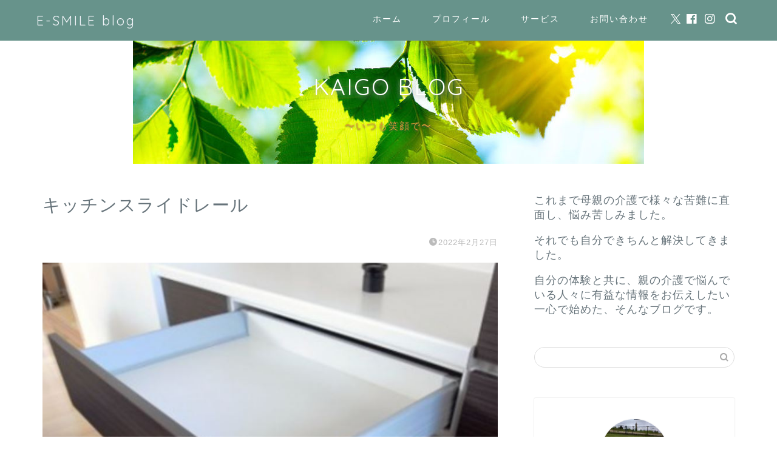

--- FILE ---
content_type: text/html; charset=UTF-8
request_url: https://eiko-smileblog.com/interior-7/%E3%82%AD%E3%83%83%E3%83%81%E3%83%B3%E3%82%B9%E3%83%A9%E3%82%A4%E3%83%89%E3%83%AC%E3%83%BC%E3%83%AB
body_size: 15394
content:
<!DOCTYPE html>
<html lang="ja">
<head prefix="og: http://ogp.me/ns# fb: http://ogp.me/ns/fb# article: http://ogp.me/ns/article#">
<meta charset="utf-8">
<meta http-equiv="X-UA-Compatible" content="IE=edge">
<meta name="viewport" content="width=device-width, initial-scale=1">
<!-- ここからOGP -->
<meta property="og:type" content="blog">
<meta property="og:title" content="キッチンスライドレール｜E-SMILE blog"> 
<meta property="og:url" content="https://eiko-smileblog.com/interior-7/%e3%82%ad%e3%83%83%e3%83%81%e3%83%b3%e3%82%b9%e3%83%a9%e3%82%a4%e3%83%89%e3%83%ac%e3%83%bc%e3%83%ab"> 
<meta property="og:description" content=""> 
<meta property="og:image" content="https://eiko-smileblog.com/wp-content/themes/jin/img/noimg320.png">
<meta property="og:site_name" content="E-SMILE blog">
<meta property="fb:admins" content="">
<meta name="twitter:card" content="summary">
<!-- ここまでOGP --> 

<meta name="description" itemprop="description" content="" >
<link rel="shortcut icon" href="https://eiko-smileblog.com/wp-content/themes/jin/favicon.ico">
<link rel="canonical" href="https://eiko-smileblog.com/interior-7/%e3%82%ad%e3%83%83%e3%83%81%e3%83%b3%e3%82%b9%e3%83%a9%e3%82%a4%e3%83%89%e3%83%ac%e3%83%bc%e3%83%ab">
<title>キッチンスライドレール | E-SMILE blog</title>

		<!-- All in One SEO 4.7.7 - aioseo.com -->
	<meta name="robots" content="max-image-preview:large" />
	<meta name="author" content="eiko"/>
	<meta name="google-site-verification" content="iKg-1KT1IcKQKeXyKcyXq9aoUKjH68AQgWfNb4K9Zh0" />
	<link rel="canonical" href="https://eiko-smileblog.com/interior-7/%e3%82%ad%e3%83%83%e3%83%81%e3%83%b3%e3%82%b9%e3%83%a9%e3%82%a4%e3%83%89%e3%83%ac%e3%83%bc%e3%83%ab" />
	<meta name="generator" content="All in One SEO (AIOSEO) 4.7.7" />
		<meta property="og:locale" content="ja_JP" />
		<meta property="og:site_name" content="E-SMILE blog | 介護ブログ〜いつも笑顔で〜" />
		<meta property="og:type" content="article" />
		<meta property="og:title" content="キッチンスライドレール | E-SMILE blog" />
		<meta property="og:url" content="https://eiko-smileblog.com/interior-7/%e3%82%ad%e3%83%83%e3%83%81%e3%83%b3%e3%82%b9%e3%83%a9%e3%82%a4%e3%83%89%e3%83%ac%e3%83%bc%e3%83%ab" />
		<meta property="article:published_time" content="2022-02-27T06:06:13+00:00" />
		<meta property="article:modified_time" content="2022-02-27T06:06:13+00:00" />
		<meta name="twitter:card" content="summary" />
		<meta name="twitter:title" content="キッチンスライドレール | E-SMILE blog" />
		<script type="application/ld+json" class="aioseo-schema">
			{"@context":"https:\/\/schema.org","@graph":[{"@type":"BreadcrumbList","@id":"https:\/\/eiko-smileblog.com\/interior-7\/%e3%82%ad%e3%83%83%e3%83%81%e3%83%b3%e3%82%b9%e3%83%a9%e3%82%a4%e3%83%89%e3%83%ac%e3%83%bc%e3%83%ab#breadcrumblist","itemListElement":[{"@type":"ListItem","@id":"https:\/\/eiko-smileblog.com\/#listItem","position":1,"name":"\u5bb6","item":"https:\/\/eiko-smileblog.com\/","nextItem":{"@type":"ListItem","@id":"https:\/\/eiko-smileblog.com\/interior-7\/%e3%82%ad%e3%83%83%e3%83%81%e3%83%b3%e3%82%b9%e3%83%a9%e3%82%a4%e3%83%89%e3%83%ac%e3%83%bc%e3%83%ab#listItem","name":"\u30ad\u30c3\u30c1\u30f3\u30b9\u30e9\u30a4\u30c9\u30ec\u30fc\u30eb"}},{"@type":"ListItem","@id":"https:\/\/eiko-smileblog.com\/interior-7\/%e3%82%ad%e3%83%83%e3%83%81%e3%83%b3%e3%82%b9%e3%83%a9%e3%82%a4%e3%83%89%e3%83%ac%e3%83%bc%e3%83%ab#listItem","position":2,"name":"\u30ad\u30c3\u30c1\u30f3\u30b9\u30e9\u30a4\u30c9\u30ec\u30fc\u30eb","previousItem":{"@type":"ListItem","@id":"https:\/\/eiko-smileblog.com\/#listItem","name":"\u5bb6"}}]},{"@type":"ItemPage","@id":"https:\/\/eiko-smileblog.com\/interior-7\/%e3%82%ad%e3%83%83%e3%83%81%e3%83%b3%e3%82%b9%e3%83%a9%e3%82%a4%e3%83%89%e3%83%ac%e3%83%bc%e3%83%ab#itempage","url":"https:\/\/eiko-smileblog.com\/interior-7\/%e3%82%ad%e3%83%83%e3%83%81%e3%83%b3%e3%82%b9%e3%83%a9%e3%82%a4%e3%83%89%e3%83%ac%e3%83%bc%e3%83%ab","name":"\u30ad\u30c3\u30c1\u30f3\u30b9\u30e9\u30a4\u30c9\u30ec\u30fc\u30eb | E-SMILE blog","inLanguage":"ja","isPartOf":{"@id":"https:\/\/eiko-smileblog.com\/#website"},"breadcrumb":{"@id":"https:\/\/eiko-smileblog.com\/interior-7\/%e3%82%ad%e3%83%83%e3%83%81%e3%83%b3%e3%82%b9%e3%83%a9%e3%82%a4%e3%83%89%e3%83%ac%e3%83%bc%e3%83%ab#breadcrumblist"},"author":{"@id":"https:\/\/eiko-smileblog.com\/author\/eiko#author"},"creator":{"@id":"https:\/\/eiko-smileblog.com\/author\/eiko#author"},"datePublished":"2022-02-27T15:06:13+09:00","dateModified":"2022-02-27T15:06:13+09:00"},{"@type":"Organization","@id":"https:\/\/eiko-smileblog.com\/#organization","name":"E-SMILE blog","description":"\u4ecb\u8b77\u30d6\u30ed\u30b0\u301c\u3044\u3064\u3082\u7b11\u9854\u3067\u301c","url":"https:\/\/eiko-smileblog.com\/"},{"@type":"Person","@id":"https:\/\/eiko-smileblog.com\/author\/eiko#author","url":"https:\/\/eiko-smileblog.com\/author\/eiko","name":"eiko","image":{"@type":"ImageObject","@id":"https:\/\/eiko-smileblog.com\/interior-7\/%e3%82%ad%e3%83%83%e3%83%81%e3%83%b3%e3%82%b9%e3%83%a9%e3%82%a4%e3%83%89%e3%83%ac%e3%83%bc%e3%83%ab#authorImage","url":"https:\/\/secure.gravatar.com\/avatar\/426f519ed1a2e6f86bfa1f8d82f29865ffc7f95289cb710345f1f57beae3a52a?s=96&d=mm&r=g","width":96,"height":96,"caption":"eiko"},"sameAs":["https:\/\/www.instagram.com\/eiko5669\/"]},{"@type":"WebSite","@id":"https:\/\/eiko-smileblog.com\/#website","url":"https:\/\/eiko-smileblog.com\/","name":"E-SMILE blog","description":"\u4ecb\u8b77\u30d6\u30ed\u30b0\u301c\u3044\u3064\u3082\u7b11\u9854\u3067\u301c","inLanguage":"ja","publisher":{"@id":"https:\/\/eiko-smileblog.com\/#organization"}}]}
		</script>
		<!-- All in One SEO -->

<link rel='dns-prefetch' href='//cdnjs.cloudflare.com' />
<link rel='dns-prefetch' href='//use.fontawesome.com' />
<link rel="alternate" type="application/rss+xml" title="E-SMILE blog &raquo; フィード" href="https://eiko-smileblog.com/feed" />
<link rel="alternate" type="application/rss+xml" title="E-SMILE blog &raquo; コメントフィード" href="https://eiko-smileblog.com/comments/feed" />
<link rel="alternate" type="application/rss+xml" title="E-SMILE blog &raquo; キッチンスライドレール のコメントのフィード" href="https://eiko-smileblog.com/interior-7/%e3%82%ad%e3%83%83%e3%83%81%e3%83%b3%e3%82%b9%e3%83%a9%e3%82%a4%e3%83%89%e3%83%ac%e3%83%bc%e3%83%ab/feed" />
<link rel="alternate" title="oEmbed (JSON)" type="application/json+oembed" href="https://eiko-smileblog.com/wp-json/oembed/1.0/embed?url=https%3A%2F%2Feiko-smileblog.com%2Finterior-7%2F%25e3%2582%25ad%25e3%2583%2583%25e3%2583%2581%25e3%2583%25b3%25e3%2582%25b9%25e3%2583%25a9%25e3%2582%25a4%25e3%2583%2589%25e3%2583%25ac%25e3%2583%25bc%25e3%2583%25ab" />
<link rel="alternate" title="oEmbed (XML)" type="text/xml+oembed" href="https://eiko-smileblog.com/wp-json/oembed/1.0/embed?url=https%3A%2F%2Feiko-smileblog.com%2Finterior-7%2F%25e3%2582%25ad%25e3%2583%2583%25e3%2583%2581%25e3%2583%25b3%25e3%2582%25b9%25e3%2583%25a9%25e3%2582%25a4%25e3%2583%2589%25e3%2583%25ac%25e3%2583%25bc%25e3%2583%25ab&#038;format=xml" />
<style id='wp-img-auto-sizes-contain-inline-css' type='text/css'>
img:is([sizes=auto i],[sizes^="auto," i]){contain-intrinsic-size:3000px 1500px}
/*# sourceURL=wp-img-auto-sizes-contain-inline-css */
</style>
<style id='wp-emoji-styles-inline-css' type='text/css'>

	img.wp-smiley, img.emoji {
		display: inline !important;
		border: none !important;
		box-shadow: none !important;
		height: 1em !important;
		width: 1em !important;
		margin: 0 0.07em !important;
		vertical-align: -0.1em !important;
		background: none !important;
		padding: 0 !important;
	}
/*# sourceURL=wp-emoji-styles-inline-css */
</style>
<style id='wp-block-library-inline-css' type='text/css'>
:root{--wp-block-synced-color:#7a00df;--wp-block-synced-color--rgb:122,0,223;--wp-bound-block-color:var(--wp-block-synced-color);--wp-editor-canvas-background:#ddd;--wp-admin-theme-color:#007cba;--wp-admin-theme-color--rgb:0,124,186;--wp-admin-theme-color-darker-10:#006ba1;--wp-admin-theme-color-darker-10--rgb:0,107,160.5;--wp-admin-theme-color-darker-20:#005a87;--wp-admin-theme-color-darker-20--rgb:0,90,135;--wp-admin-border-width-focus:2px}@media (min-resolution:192dpi){:root{--wp-admin-border-width-focus:1.5px}}.wp-element-button{cursor:pointer}:root .has-very-light-gray-background-color{background-color:#eee}:root .has-very-dark-gray-background-color{background-color:#313131}:root .has-very-light-gray-color{color:#eee}:root .has-very-dark-gray-color{color:#313131}:root .has-vivid-green-cyan-to-vivid-cyan-blue-gradient-background{background:linear-gradient(135deg,#00d084,#0693e3)}:root .has-purple-crush-gradient-background{background:linear-gradient(135deg,#34e2e4,#4721fb 50%,#ab1dfe)}:root .has-hazy-dawn-gradient-background{background:linear-gradient(135deg,#faaca8,#dad0ec)}:root .has-subdued-olive-gradient-background{background:linear-gradient(135deg,#fafae1,#67a671)}:root .has-atomic-cream-gradient-background{background:linear-gradient(135deg,#fdd79a,#004a59)}:root .has-nightshade-gradient-background{background:linear-gradient(135deg,#330968,#31cdcf)}:root .has-midnight-gradient-background{background:linear-gradient(135deg,#020381,#2874fc)}:root{--wp--preset--font-size--normal:16px;--wp--preset--font-size--huge:42px}.has-regular-font-size{font-size:1em}.has-larger-font-size{font-size:2.625em}.has-normal-font-size{font-size:var(--wp--preset--font-size--normal)}.has-huge-font-size{font-size:var(--wp--preset--font-size--huge)}.has-text-align-center{text-align:center}.has-text-align-left{text-align:left}.has-text-align-right{text-align:right}.has-fit-text{white-space:nowrap!important}#end-resizable-editor-section{display:none}.aligncenter{clear:both}.items-justified-left{justify-content:flex-start}.items-justified-center{justify-content:center}.items-justified-right{justify-content:flex-end}.items-justified-space-between{justify-content:space-between}.screen-reader-text{border:0;clip-path:inset(50%);height:1px;margin:-1px;overflow:hidden;padding:0;position:absolute;width:1px;word-wrap:normal!important}.screen-reader-text:focus{background-color:#ddd;clip-path:none;color:#444;display:block;font-size:1em;height:auto;left:5px;line-height:normal;padding:15px 23px 14px;text-decoration:none;top:5px;width:auto;z-index:100000}html :where(.has-border-color){border-style:solid}html :where([style*=border-top-color]){border-top-style:solid}html :where([style*=border-right-color]){border-right-style:solid}html :where([style*=border-bottom-color]){border-bottom-style:solid}html :where([style*=border-left-color]){border-left-style:solid}html :where([style*=border-width]){border-style:solid}html :where([style*=border-top-width]){border-top-style:solid}html :where([style*=border-right-width]){border-right-style:solid}html :where([style*=border-bottom-width]){border-bottom-style:solid}html :where([style*=border-left-width]){border-left-style:solid}html :where(img[class*=wp-image-]){height:auto;max-width:100%}:where(figure){margin:0 0 1em}html :where(.is-position-sticky){--wp-admin--admin-bar--position-offset:var(--wp-admin--admin-bar--height,0px)}@media screen and (max-width:600px){html :where(.is-position-sticky){--wp-admin--admin-bar--position-offset:0px}}

/*# sourceURL=wp-block-library-inline-css */
</style><style id='global-styles-inline-css' type='text/css'>
:root{--wp--preset--aspect-ratio--square: 1;--wp--preset--aspect-ratio--4-3: 4/3;--wp--preset--aspect-ratio--3-4: 3/4;--wp--preset--aspect-ratio--3-2: 3/2;--wp--preset--aspect-ratio--2-3: 2/3;--wp--preset--aspect-ratio--16-9: 16/9;--wp--preset--aspect-ratio--9-16: 9/16;--wp--preset--color--black: #000000;--wp--preset--color--cyan-bluish-gray: #abb8c3;--wp--preset--color--white: #ffffff;--wp--preset--color--pale-pink: #f78da7;--wp--preset--color--vivid-red: #cf2e2e;--wp--preset--color--luminous-vivid-orange: #ff6900;--wp--preset--color--luminous-vivid-amber: #fcb900;--wp--preset--color--light-green-cyan: #7bdcb5;--wp--preset--color--vivid-green-cyan: #00d084;--wp--preset--color--pale-cyan-blue: #8ed1fc;--wp--preset--color--vivid-cyan-blue: #0693e3;--wp--preset--color--vivid-purple: #9b51e0;--wp--preset--gradient--vivid-cyan-blue-to-vivid-purple: linear-gradient(135deg,rgb(6,147,227) 0%,rgb(155,81,224) 100%);--wp--preset--gradient--light-green-cyan-to-vivid-green-cyan: linear-gradient(135deg,rgb(122,220,180) 0%,rgb(0,208,130) 100%);--wp--preset--gradient--luminous-vivid-amber-to-luminous-vivid-orange: linear-gradient(135deg,rgb(252,185,0) 0%,rgb(255,105,0) 100%);--wp--preset--gradient--luminous-vivid-orange-to-vivid-red: linear-gradient(135deg,rgb(255,105,0) 0%,rgb(207,46,46) 100%);--wp--preset--gradient--very-light-gray-to-cyan-bluish-gray: linear-gradient(135deg,rgb(238,238,238) 0%,rgb(169,184,195) 100%);--wp--preset--gradient--cool-to-warm-spectrum: linear-gradient(135deg,rgb(74,234,220) 0%,rgb(151,120,209) 20%,rgb(207,42,186) 40%,rgb(238,44,130) 60%,rgb(251,105,98) 80%,rgb(254,248,76) 100%);--wp--preset--gradient--blush-light-purple: linear-gradient(135deg,rgb(255,206,236) 0%,rgb(152,150,240) 100%);--wp--preset--gradient--blush-bordeaux: linear-gradient(135deg,rgb(254,205,165) 0%,rgb(254,45,45) 50%,rgb(107,0,62) 100%);--wp--preset--gradient--luminous-dusk: linear-gradient(135deg,rgb(255,203,112) 0%,rgb(199,81,192) 50%,rgb(65,88,208) 100%);--wp--preset--gradient--pale-ocean: linear-gradient(135deg,rgb(255,245,203) 0%,rgb(182,227,212) 50%,rgb(51,167,181) 100%);--wp--preset--gradient--electric-grass: linear-gradient(135deg,rgb(202,248,128) 0%,rgb(113,206,126) 100%);--wp--preset--gradient--midnight: linear-gradient(135deg,rgb(2,3,129) 0%,rgb(40,116,252) 100%);--wp--preset--font-size--small: 13px;--wp--preset--font-size--medium: 20px;--wp--preset--font-size--large: 36px;--wp--preset--font-size--x-large: 42px;--wp--preset--spacing--20: 0.44rem;--wp--preset--spacing--30: 0.67rem;--wp--preset--spacing--40: 1rem;--wp--preset--spacing--50: 1.5rem;--wp--preset--spacing--60: 2.25rem;--wp--preset--spacing--70: 3.38rem;--wp--preset--spacing--80: 5.06rem;--wp--preset--shadow--natural: 6px 6px 9px rgba(0, 0, 0, 0.2);--wp--preset--shadow--deep: 12px 12px 50px rgba(0, 0, 0, 0.4);--wp--preset--shadow--sharp: 6px 6px 0px rgba(0, 0, 0, 0.2);--wp--preset--shadow--outlined: 6px 6px 0px -3px rgb(255, 255, 255), 6px 6px rgb(0, 0, 0);--wp--preset--shadow--crisp: 6px 6px 0px rgb(0, 0, 0);}:where(.is-layout-flex){gap: 0.5em;}:where(.is-layout-grid){gap: 0.5em;}body .is-layout-flex{display: flex;}.is-layout-flex{flex-wrap: wrap;align-items: center;}.is-layout-flex > :is(*, div){margin: 0;}body .is-layout-grid{display: grid;}.is-layout-grid > :is(*, div){margin: 0;}:where(.wp-block-columns.is-layout-flex){gap: 2em;}:where(.wp-block-columns.is-layout-grid){gap: 2em;}:where(.wp-block-post-template.is-layout-flex){gap: 1.25em;}:where(.wp-block-post-template.is-layout-grid){gap: 1.25em;}.has-black-color{color: var(--wp--preset--color--black) !important;}.has-cyan-bluish-gray-color{color: var(--wp--preset--color--cyan-bluish-gray) !important;}.has-white-color{color: var(--wp--preset--color--white) !important;}.has-pale-pink-color{color: var(--wp--preset--color--pale-pink) !important;}.has-vivid-red-color{color: var(--wp--preset--color--vivid-red) !important;}.has-luminous-vivid-orange-color{color: var(--wp--preset--color--luminous-vivid-orange) !important;}.has-luminous-vivid-amber-color{color: var(--wp--preset--color--luminous-vivid-amber) !important;}.has-light-green-cyan-color{color: var(--wp--preset--color--light-green-cyan) !important;}.has-vivid-green-cyan-color{color: var(--wp--preset--color--vivid-green-cyan) !important;}.has-pale-cyan-blue-color{color: var(--wp--preset--color--pale-cyan-blue) !important;}.has-vivid-cyan-blue-color{color: var(--wp--preset--color--vivid-cyan-blue) !important;}.has-vivid-purple-color{color: var(--wp--preset--color--vivid-purple) !important;}.has-black-background-color{background-color: var(--wp--preset--color--black) !important;}.has-cyan-bluish-gray-background-color{background-color: var(--wp--preset--color--cyan-bluish-gray) !important;}.has-white-background-color{background-color: var(--wp--preset--color--white) !important;}.has-pale-pink-background-color{background-color: var(--wp--preset--color--pale-pink) !important;}.has-vivid-red-background-color{background-color: var(--wp--preset--color--vivid-red) !important;}.has-luminous-vivid-orange-background-color{background-color: var(--wp--preset--color--luminous-vivid-orange) !important;}.has-luminous-vivid-amber-background-color{background-color: var(--wp--preset--color--luminous-vivid-amber) !important;}.has-light-green-cyan-background-color{background-color: var(--wp--preset--color--light-green-cyan) !important;}.has-vivid-green-cyan-background-color{background-color: var(--wp--preset--color--vivid-green-cyan) !important;}.has-pale-cyan-blue-background-color{background-color: var(--wp--preset--color--pale-cyan-blue) !important;}.has-vivid-cyan-blue-background-color{background-color: var(--wp--preset--color--vivid-cyan-blue) !important;}.has-vivid-purple-background-color{background-color: var(--wp--preset--color--vivid-purple) !important;}.has-black-border-color{border-color: var(--wp--preset--color--black) !important;}.has-cyan-bluish-gray-border-color{border-color: var(--wp--preset--color--cyan-bluish-gray) !important;}.has-white-border-color{border-color: var(--wp--preset--color--white) !important;}.has-pale-pink-border-color{border-color: var(--wp--preset--color--pale-pink) !important;}.has-vivid-red-border-color{border-color: var(--wp--preset--color--vivid-red) !important;}.has-luminous-vivid-orange-border-color{border-color: var(--wp--preset--color--luminous-vivid-orange) !important;}.has-luminous-vivid-amber-border-color{border-color: var(--wp--preset--color--luminous-vivid-amber) !important;}.has-light-green-cyan-border-color{border-color: var(--wp--preset--color--light-green-cyan) !important;}.has-vivid-green-cyan-border-color{border-color: var(--wp--preset--color--vivid-green-cyan) !important;}.has-pale-cyan-blue-border-color{border-color: var(--wp--preset--color--pale-cyan-blue) !important;}.has-vivid-cyan-blue-border-color{border-color: var(--wp--preset--color--vivid-cyan-blue) !important;}.has-vivid-purple-border-color{border-color: var(--wp--preset--color--vivid-purple) !important;}.has-vivid-cyan-blue-to-vivid-purple-gradient-background{background: var(--wp--preset--gradient--vivid-cyan-blue-to-vivid-purple) !important;}.has-light-green-cyan-to-vivid-green-cyan-gradient-background{background: var(--wp--preset--gradient--light-green-cyan-to-vivid-green-cyan) !important;}.has-luminous-vivid-amber-to-luminous-vivid-orange-gradient-background{background: var(--wp--preset--gradient--luminous-vivid-amber-to-luminous-vivid-orange) !important;}.has-luminous-vivid-orange-to-vivid-red-gradient-background{background: var(--wp--preset--gradient--luminous-vivid-orange-to-vivid-red) !important;}.has-very-light-gray-to-cyan-bluish-gray-gradient-background{background: var(--wp--preset--gradient--very-light-gray-to-cyan-bluish-gray) !important;}.has-cool-to-warm-spectrum-gradient-background{background: var(--wp--preset--gradient--cool-to-warm-spectrum) !important;}.has-blush-light-purple-gradient-background{background: var(--wp--preset--gradient--blush-light-purple) !important;}.has-blush-bordeaux-gradient-background{background: var(--wp--preset--gradient--blush-bordeaux) !important;}.has-luminous-dusk-gradient-background{background: var(--wp--preset--gradient--luminous-dusk) !important;}.has-pale-ocean-gradient-background{background: var(--wp--preset--gradient--pale-ocean) !important;}.has-electric-grass-gradient-background{background: var(--wp--preset--gradient--electric-grass) !important;}.has-midnight-gradient-background{background: var(--wp--preset--gradient--midnight) !important;}.has-small-font-size{font-size: var(--wp--preset--font-size--small) !important;}.has-medium-font-size{font-size: var(--wp--preset--font-size--medium) !important;}.has-large-font-size{font-size: var(--wp--preset--font-size--large) !important;}.has-x-large-font-size{font-size: var(--wp--preset--font-size--x-large) !important;}
/*# sourceURL=global-styles-inline-css */
</style>

<style id='classic-theme-styles-inline-css' type='text/css'>
/*! This file is auto-generated */
.wp-block-button__link{color:#fff;background-color:#32373c;border-radius:9999px;box-shadow:none;text-decoration:none;padding:calc(.667em + 2px) calc(1.333em + 2px);font-size:1.125em}.wp-block-file__button{background:#32373c;color:#fff;text-decoration:none}
/*# sourceURL=/wp-includes/css/classic-themes.min.css */
</style>
<link rel='stylesheet' id='contact-form-7-css' href='https://eiko-smileblog.com/wp-content/plugins/contact-form-7/includes/css/styles.css?ver=6.1.4' type='text/css' media='all' />
<link rel='stylesheet' id='toc-screen-css' href='https://eiko-smileblog.com/wp-content/plugins/table-of-contents-plus/screen.min.css?ver=2411.1' type='text/css' media='all' />
<link rel='stylesheet' id='parent-style-css' href='https://eiko-smileblog.com/wp-content/themes/jin/style.css?ver=6.9' type='text/css' media='all' />
<link rel='stylesheet' id='theme-style-css' href='https://eiko-smileblog.com/wp-content/themes/jin-child/style.css?ver=6.9' type='text/css' media='all' />
<link rel='stylesheet' id='fontawesome-style-css' href='https://use.fontawesome.com/releases/v5.6.3/css/all.css?ver=6.9' type='text/css' media='all' />
<link rel='stylesheet' id='swiper-style-css' href='https://cdnjs.cloudflare.com/ajax/libs/Swiper/4.0.7/css/swiper.min.css?ver=6.9' type='text/css' media='all' />
<script type="text/javascript" src="https://eiko-smileblog.com/wp-includes/js/jquery/jquery.min.js?ver=3.7.1" id="jquery-core-js"></script>
<script type="text/javascript" src="https://eiko-smileblog.com/wp-includes/js/jquery/jquery-migrate.min.js?ver=3.4.1" id="jquery-migrate-js"></script>
<link rel="https://api.w.org/" href="https://eiko-smileblog.com/wp-json/" /><link rel="alternate" title="JSON" type="application/json" href="https://eiko-smileblog.com/wp-json/wp/v2/media/1203" /><link rel='shortlink' href='https://eiko-smileblog.com/?p=1203' />
	<style type="text/css">
		#wrapper {
			background-color: #ffffff;
			background-image: url(https://jin-demo.jp/demo-8/wp-content/uploads/2019/03/seamless_8-1-1.png);
					}

		.related-entry-headline-text span:before,
		#comment-title span:before,
		#reply-title span:before {
			background-color: #5d999b;
			border-color: #5d999b !important;
		}

		#breadcrumb:after,
		#page-top a {
			background-color: #67938b;
		}

		footer {
			background-color: #67938b;
		}

		.footer-inner a,
		#copyright,
		#copyright-center {
			border-color: #fff !important;
			color: #fff !important;
		}

		#footer-widget-area {
			border-color: #fff !important;
		}

		.page-top-footer a {
			color: #67938b !important;
		}

		#breadcrumb ul li,
		#breadcrumb ul li a {
			color: #67938b !important;
		}

		body,
		a,
		a:link,
		a:visited,
		.my-profile,
		.widgettitle,
		.tabBtn-mag label {
			color: #66737a;
		}

		a:hover {
			color: #6b99cf;
		}

		.widget_nav_menu ul>li>a:before,
		.widget_categories ul>li>a:before,
		.widget_pages ul>li>a:before,
		.widget_recent_entries ul>li>a:before,
		.widget_archive ul>li>a:before,
		.widget_archive form:after,
		.widget_categories form:after,
		.widget_nav_menu ul>li>ul.sub-menu>li>a:before,
		.widget_categories ul>li>.children>li>a:before,
		.widget_pages ul>li>.children>li>a:before,
		.widget_nav_menu ul>li>ul.sub-menu>li>ul.sub-menu li>a:before,
		.widget_categories ul>li>.children>li>.children li>a:before,
		.widget_pages ul>li>.children>li>.children li>a:before {
			color: #5d999b;
		}

		.widget_nav_menu ul .sub-menu .sub-menu li a:before {
			background-color: #66737a !important;
		}
		.d--labeling-act-border{
			border-color: rgba(102,115,122,0.18);
		}
		.c--labeling-act.d--labeling-act-solid{
			background-color: rgba(102,115,122,0.06);
		}
		.a--labeling-act{
			color: rgba(102,115,122,0.6);
		}
		.a--labeling-small-act span{
			background-color: rgba(102,115,122,0.21);
		}
		.c--labeling-act.d--labeling-act-strong{
			background-color: rgba(102,115,122,0.045);
		}
		.d--labeling-act-strong .a--labeling-act{
			color: rgba(102,115,122,0.75);
		}


		footer .footer-widget,
		footer .footer-widget a,
		footer .footer-widget ul li,
		.footer-widget.widget_nav_menu ul>li>a:before,
		.footer-widget.widget_categories ul>li>a:before,
		.footer-widget.widget_recent_entries ul>li>a:before,
		.footer-widget.widget_pages ul>li>a:before,
		.footer-widget.widget_archive ul>li>a:before,
		footer .widget_tag_cloud .tagcloud a:before {
			color: #fff !important;
			border-color: #fff !important;
		}

		footer .footer-widget .widgettitle {
			color: #fff !important;
			border-color: #0fa5bc !important;
		}

		footer .widget_nav_menu ul .children .children li a:before,
		footer .widget_categories ul .children .children li a:before,
		footer .widget_nav_menu ul .sub-menu .sub-menu li a:before {
			background-color: #fff !important;
		}

		#drawernav a:hover,
		.post-list-title,
		#prev-next p,
		#toc_container .toc_list li a {
			color: #66737a !important;
		}

		#header-box {
			background-color: #67938b;
		}

		@media (min-width: 768px) {

			#header-box .header-box10-bg:before,
			#header-box .header-box11-bg:before {
				border-radius: 2px;
			}
		}

		@media (min-width: 768px) {
			.top-image-meta {
				margin-top: calc(0px - 30px);
			}
		}

		@media (min-width: 1200px) {
			.top-image-meta {
				margin-top: calc(0px);
			}
		}

		.pickup-contents:before {
			background-color: #67938b !important;
		}

		.main-image-text {
			color: #ffffff;
		}

		.main-image-text-sub {
			color: #dd9933;
		}

		@media (min-width: 481px) {
			#site-info {
				padding-top: 20px !important;
				padding-bottom: 20px !important;
			}
		}

		#site-info span a {
			color: #eff2f7 !important;
		}

		#headmenu .headsns .line a svg {
			fill: #ffffff !important;
		}

		#headmenu .headsns a,
		#headmenu {
			color: #ffffff !important;
			border-color: #ffffff !important;
		}

		.profile-follow .line-sns a svg {
			fill: #5d999b !important;
		}

		.profile-follow .line-sns a:hover svg {
			fill: #0fa5bc !important;
		}

		.profile-follow a {
			color: #5d999b !important;
			border-color: #5d999b !important;
		}

		.profile-follow a:hover,
		#headmenu .headsns a:hover {
			color: #0fa5bc !important;
			border-color: #0fa5bc !important;
		}

		.search-box:hover {
			color: #0fa5bc !important;
			border-color: #0fa5bc !important;
		}

		#header #headmenu .headsns .line a:hover svg {
			fill: #0fa5bc !important;
		}

		.cps-icon-bar,
		#navtoggle:checked+.sp-menu-open .cps-icon-bar {
			background-color: #eff2f7;
		}

		#nav-container {
			background-color: #f2f6f9;
		}

		.menu-box .menu-item svg {
			fill: #ffffff;
		}

		#drawernav ul.menu-box>li>a,
		#drawernav2 ul.menu-box>li>a,
		#drawernav3 ul.menu-box>li>a,
		#drawernav4 ul.menu-box>li>a,
		#drawernav5 ul.menu-box>li>a,
		#drawernav ul.menu-box>li.menu-item-has-children:after,
		#drawernav2 ul.menu-box>li.menu-item-has-children:after,
		#drawernav3 ul.menu-box>li.menu-item-has-children:after,
		#drawernav4 ul.menu-box>li.menu-item-has-children:after,
		#drawernav5 ul.menu-box>li.menu-item-has-children:after {
			color: #ffffff !important;
		}

		#drawernav ul.menu-box li a,
		#drawernav2 ul.menu-box li a,
		#drawernav3 ul.menu-box li a,
		#drawernav4 ul.menu-box li a,
		#drawernav5 ul.menu-box li a {
			font-size: 14px !important;
		}

		#drawernav3 ul.menu-box>li {
			color: #66737a !important;
		}

		#drawernav4 .menu-box>.menu-item>a:after,
		#drawernav3 .menu-box>.menu-item>a:after,
		#drawernav .menu-box>.menu-item>a:after {
			background-color: #ffffff !important;
		}

		#drawernav2 .menu-box>.menu-item:hover,
		#drawernav5 .menu-box>.menu-item:hover {
			border-top-color: #5d999b !important;
		}

		.cps-info-bar a {
			background-color: #ffcd44 !important;
		}

		@media (min-width: 768px) {
			.post-list-mag .post-list-item:not(:nth-child(2n)) {
				margin-right: 2.6%;
			}
		}

		@media (min-width: 768px) {

			#tab-1:checked~.tabBtn-mag li [for="tab-1"]:after,
			#tab-2:checked~.tabBtn-mag li [for="tab-2"]:after,
			#tab-3:checked~.tabBtn-mag li [for="tab-3"]:after,
			#tab-4:checked~.tabBtn-mag li [for="tab-4"]:after {
				border-top-color: #5d999b !important;
			}

			.tabBtn-mag label {
				border-bottom-color: #5d999b !important;
			}
		}

		#tab-1:checked~.tabBtn-mag li [for="tab-1"],
		#tab-2:checked~.tabBtn-mag li [for="tab-2"],
		#tab-3:checked~.tabBtn-mag li [for="tab-3"],
		#tab-4:checked~.tabBtn-mag li [for="tab-4"],
		#prev-next a.next:after,
		#prev-next a.prev:after,
		.more-cat-button a:hover span:before {
			background-color: #5d999b !important;
		}


		.swiper-slide .post-list-cat,
		.post-list-mag .post-list-cat,
		.post-list-mag3col .post-list-cat,
		.post-list-mag-sp1col .post-list-cat,
		.swiper-pagination-bullet-active,
		.pickup-cat,
		.post-list .post-list-cat,
		#breadcrumb .bcHome a:hover span:before,
		.popular-item:nth-child(1) .pop-num,
		.popular-item:nth-child(2) .pop-num,
		.popular-item:nth-child(3) .pop-num {
			background-color: #0fa5bc !important;
		}

		.sidebar-btn a,
		.profile-sns-menu {
			background-color: #0fa5bc !important;
		}

		.sp-sns-menu a,
		.pickup-contents-box a:hover .pickup-title {
			border-color: #5d999b !important;
			color: #5d999b !important;
		}

		.pro-line svg {
			fill: #5d999b !important;
		}

		.cps-post-cat a,
		.meta-cat,
		.popular-cat {
			background-color: #0fa5bc !important;
			border-color: #0fa5bc !important;
		}

		.tagicon,
		.tag-box a,
		#toc_container .toc_list>li,
		#toc_container .toc_title {
			color: #5d999b !important;
		}

		.widget_tag_cloud a::before {
			color: #66737a !important;
		}

		.tag-box a,
		#toc_container:before {
			border-color: #5d999b !important;
		}

		.cps-post-cat a:hover {
			color: #6b99cf !important;
		}

		.pagination li:not([class*="current"]) a:hover,
		.widget_tag_cloud a:hover {
			background-color: #5d999b !important;
		}

		.pagination li:not([class*="current"]) a:hover {
			opacity: 0.5 !important;
		}

		.pagination li.current a {
			background-color: #5d999b !important;
			border-color: #5d999b !important;
		}

		.nextpage a:hover span {
			color: #5d999b !important;
			border-color: #5d999b !important;
		}

		.cta-content:before {
			background-color: #6d964f !important;
		}

		.cta-text,
		.info-title {
			color: #fff !important;
		}

		#footer-widget-area.footer_style1 .widgettitle {
			border-color: #0fa5bc !important;
		}

		.sidebar_style1 .widgettitle,
		.sidebar_style5 .widgettitle {
			border-color: #5d999b !important;
		}

		.sidebar_style2 .widgettitle,
		.sidebar_style4 .widgettitle,
		.sidebar_style6 .widgettitle,
		#home-bottom-widget .widgettitle,
		#home-top-widget .widgettitle,
		#post-bottom-widget .widgettitle,
		#post-top-widget .widgettitle {
			background-color: #5d999b !important;
		}

		#home-bottom-widget .widget_search .search-box input[type="submit"],
		#home-top-widget .widget_search .search-box input[type="submit"],
		#post-bottom-widget .widget_search .search-box input[type="submit"],
		#post-top-widget .widget_search .search-box input[type="submit"] {
			background-color: #0fa5bc !important;
		}

		.tn-logo-size {
			font-size: 160% !important;
		}

		@media (min-width: 481px) {
			.tn-logo-size img {
				width: calc(160%*0.5) !important;
			}
		}

		@media (min-width: 768px) {
			.tn-logo-size img {
				width: calc(160%*2.2) !important;
			}
		}

		@media (min-width: 1200px) {
			.tn-logo-size img {
				width: 160% !important;
			}
		}

		.sp-logo-size {
			font-size: 100% !important;
		}

		.sp-logo-size img {
			width: 100% !important;
		}

		.cps-post-main ul>li:before,
		.cps-post-main ol>li:before {
			background-color: #0fa5bc !important;
		}

		.profile-card .profile-title {
			background-color: #5d999b !important;
		}

		.profile-card {
			border-color: #5d999b !important;
		}

		.cps-post-main a {
			color: #7bced1;
		}

		.cps-post-main .marker {
			background: -webkit-linear-gradient(transparent 80%, #d8c0af 0%);
			background: linear-gradient(transparent 80%, #d8c0af 0%);
		}

		.cps-post-main .marker2 {
			background: -webkit-linear-gradient(transparent 80%, #a9eaf2 0%);
			background: linear-gradient(transparent 80%, #a9eaf2 0%);
		}

		.cps-post-main .jic-sc {
			color: #e9546b;
		}


		.simple-box1 {
			border-color: #6b99cf !important;
		}

		.simple-box2 {
			border-color: #f2bf7d !important;
		}

		.simple-box3 {
			border-color: #b5e28a !important;
		}

		.simple-box4 {
			border-color: #7badd8 !important;
		}

		.simple-box4:before {
			background-color: #7badd8;
		}

		.simple-box5 {
			border-color: #e896c7 !important;
		}

		.simple-box5:before {
			background-color: #e896c7;
		}

		.simple-box6 {
			background-color: #fffdef !important;
		}

		.simple-box7 {
			border-color: #def1f9 !important;
		}

		.simple-box7:before {
			background-color: #def1f9 !important;
		}

		.simple-box8 {
			border-color: #96ddc1 !important;
		}

		.simple-box8:before {
			background-color: #96ddc1 !important;
		}

		.simple-box9:before {
			background-color: #e1c0e8 !important;
		}

		.simple-box9:after {
			border-color: #e1c0e8 #e1c0e8 #ffffff #ffffff !important;
		}

		.kaisetsu-box1:before,
		.kaisetsu-box1-title {
			background-color: #ffb49e !important;
		}

		.kaisetsu-box2 {
			border-color: #89c2f4 !important;
		}

		.kaisetsu-box2-title {
			background-color: #89c2f4 !important;
		}

		.kaisetsu-box4 {
			border-color: #ea91a9 !important;
		}

		.kaisetsu-box4-title {
			background-color: #ea91a9 !important;
		}

		.kaisetsu-box5:before {
			background-color: #57b3ba !important;
		}

		.kaisetsu-box5-title {
			background-color: #57b3ba !important;
		}

		.concept-box1 {
			border-color: #85db8f !important;
		}

		.concept-box1:after {
			background-color: #85db8f !important;
		}

		.concept-box1:before {
			content: "ポイント" !important;
			color: #85db8f !important;
		}

		.concept-box2 {
			border-color: #f7cf6a !important;
		}

		.concept-box2:after {
			background-color: #f7cf6a !important;
		}

		.concept-box2:before {
			content: "注意点" !important;
			color: #f7cf6a !important;
		}

		.concept-box3 {
			border-color: #86cee8 !important;
		}

		.concept-box3:after {
			background-color: #86cee8 !important;
		}

		.concept-box3:before {
			content: "良い例" !important;
			color: #86cee8 !important;
		}

		.concept-box4 {
			border-color: #ed8989 !important;
		}

		.concept-box4:after {
			background-color: #ed8989 !important;
		}

		.concept-box4:before {
			content: "悪い例" !important;
			color: #ed8989 !important;
		}

		.concept-box5 {
			border-color: #9e9e9e !important;
		}

		.concept-box5:after {
			background-color: #9e9e9e !important;
		}

		.concept-box5:before {
			content: "参考" !important;
			color: #9e9e9e !important;
		}

		.concept-box6 {
			border-color: #8eaced !important;
		}

		.concept-box6:after {
			background-color: #8eaced !important;
		}

		.concept-box6:before {
			content: "メモ" !important;
			color: #8eaced !important;
		}

		.innerlink-box1,
		.blog-card {
			border-color: #73bc9b !important;
		}

		.innerlink-box1-title {
			background-color: #73bc9b !important;
			border-color: #73bc9b !important;
		}

		.innerlink-box1:before,
		.blog-card-hl-box {
			background-color: #73bc9b !important;
		}

		.concept-box1:before,
		.concept-box2:before,
		.concept-box3:before,
		.concept-box4:before,
		.concept-box5:before,
		.concept-box6:before {
			background-color: #ffffff;
			background-image: url(https://jin-demo.jp/demo-8/wp-content/uploads/2019/03/seamless_8-1-1.png);
		}

		.concept-box1:after,
		.concept-box2:after,
		.concept-box3:after,
		.concept-box4:after,
		.concept-box5:after,
		.concept-box6:after {
			border-color: #ffffff;
			border-image: url(https://jin-demo.jp/demo-8/wp-content/uploads/2019/03/seamless_8-1-1.png) 27 23 / 50px 30px / 1rem round space0 / 5px 5px;
		}

		.jin-ac-box01-title::after {
			color: #5d999b;
		}

		.color-button01 a,
		.color-button01 a:hover,
		.color-button01:before {
			background-color: #ffffff !important;
		}

		.top-image-btn-color a,
		.top-image-btn-color a:hover,
		.top-image-btn-color:before {
			background-color: #ffcd44 !important;
		}

		.color-button02 a,
		.color-button02 a:hover,
		.color-button02:before {
			background-color: #ffffff !important;
		}

		.color-button01-big a,
		.color-button01-big a:hover,
		.color-button01-big:before {
			background-color: #ffffff !important;
		}

		.color-button01-big a,
		.color-button01-big:before {
			border-radius: 50px !important;
		}

		.color-button01-big a {
			padding-top: 20px !important;
			padding-bottom: 20px !important;
		}

		.color-button02-big a,
		.color-button02-big a:hover,
		.color-button02-big:before {
			background-color: #ffffff !important;
		}

		.color-button02-big a,
		.color-button02-big:before {
			border-radius: 5px !important;
		}

		.color-button02-big a {
			padding-top: 20px !important;
			padding-bottom: 20px !important;
		}

		.color-button01-big {
			width: 75% !important;
		}

		.color-button02-big {
			width: 75% !important;
		}

		.top-image-btn-color:before,
		.wide-layout ul li .color-button01:before,
		.wide-layout ul li .color-button02:before,
		.color-button01:before,
		.color-button02:before,
		.color-button01-big:before,
		.color-button02-big:before {
			display: none;
		}

		.top-image-btn-color a:hover,
		.color-button01 a:hover,
		.color-button02 a:hover,
		.color-button01-big a:hover,
		.color-button02-big a:hover {
			-webkit-transform: translateY(2px);
			transform: translateY(2px);
			-webkit-filter: brightness(1.05);
			filter: brightness(1.05);
			opacity: 1;
		}

		.h2-style01 h2,
		.h2-style02 h2:before,
		.h2-style03 h2,
		.h2-style04 h2:before,
		.h2-style05 h2,
		.h2-style07 h2:before,
		.h2-style07 h2:after,
		.h3-style03 h3:before,
		.h3-style02 h3:before,
		.h3-style05 h3:before,
		.h3-style07 h3:before,
		.h2-style08 h2:after,
		.h2-style10 h2:before,
		.h2-style10 h2:after,
		.h3-style02 h3:after,
		.h4-style02 h4:before {
			background-color: #5d999b !important;
		}

		.h3-style01 h3,
		.h3-style04 h3,
		.h3-style05 h3,
		.h3-style06 h3,
		.h4-style01 h4,
		.h2-style02 h2,
		.h2-style08 h2,
		.h2-style08 h2:before,
		.h2-style09 h2,
		.h4-style03 h4 {
			border-color: #5d999b !important;
		}

		.h2-style05 h2:before {
			border-top-color: #5d999b !important;
		}

		.h2-style06 h2:before,
		.sidebar_style3 .widgettitle:after {
			background-image: linear-gradient(-45deg,
					transparent 25%,
					#5d999b 25%,
					#5d999b 50%,
					transparent 50%,
					transparent 75%,
					#5d999b 75%,
					#5d999b);
		}

		.jin-h2-icons.h2-style02 h2 .jic:before,
		.jin-h2-icons.h2-style04 h2 .jic:before,
		.jin-h2-icons.h2-style06 h2 .jic:before,
		.jin-h2-icons.h2-style07 h2 .jic:before,
		.jin-h2-icons.h2-style08 h2 .jic:before,
		.jin-h2-icons.h2-style09 h2 .jic:before,
		.jin-h2-icons.h2-style10 h2 .jic:before,
		.jin-h3-icons.h3-style01 h3 .jic:before,
		.jin-h3-icons.h3-style02 h3 .jic:before,
		.jin-h3-icons.h3-style03 h3 .jic:before,
		.jin-h3-icons.h3-style04 h3 .jic:before,
		.jin-h3-icons.h3-style05 h3 .jic:before,
		.jin-h3-icons.h3-style06 h3 .jic:before,
		.jin-h3-icons.h3-style07 h3 .jic:before,
		.jin-h4-icons.h4-style01 h4 .jic:before,
		.jin-h4-icons.h4-style02 h4 .jic:before,
		.jin-h4-icons.h4-style03 h4 .jic:before,
		.jin-h4-icons.h4-style04 h4 .jic:before {
			color: #5d999b;
		}

		@media all and (-ms-high-contrast:none) {

			*::-ms-backdrop,
			.color-button01:before,
			.color-button02:before,
			.color-button01-big:before,
			.color-button02-big:before {
				background-color: #595857 !important;
			}
		}

		.jin-lp-h2 h2,
		.jin-lp-h2 h2 {
			background-color: transparent !important;
			border-color: transparent !important;
			color: #66737a !important;
		}

		.jincolumn-h3style2 {
			border-color: #5d999b !important;
		}

		.jinlph2-style1 h2:first-letter {
			color: #5d999b !important;
		}

		.jinlph2-style2 h2,
		.jinlph2-style3 h2 {
			border-color: #5d999b !important;
		}

		.jin-photo-title .jin-fusen1-down,
		.jin-photo-title .jin-fusen1-even,
		.jin-photo-title .jin-fusen1-up {
			border-left-color: #5d999b;
		}

		.jin-photo-title .jin-fusen2,
		.jin-photo-title .jin-fusen3 {
			background-color: #5d999b;
		}

		.jin-photo-title .jin-fusen2:before,
		.jin-photo-title .jin-fusen3:before {
			border-top-color: #5d999b;
		}

		.has-huge-font-size {
			font-size: 42px !important;
		}

		.has-large-font-size {
			font-size: 36px !important;
		}

		.has-medium-font-size {
			font-size: 20px !important;
		}

		.has-normal-font-size {
			font-size: 16px !important;
		}

		.has-small-font-size {
			font-size: 13px !important;
		}
	</style>
		<style type="text/css" id="wp-custom-css">
			.proflink{
	text-align:center;
	padding:7px 10px;
	background:#ff7fa1;/*カラーは変更*/
	width:50%;
	margin:0 auto;
	margin-top:20px;
	border-radius:20px;
	border:3px double #fff;
	color:#fff;
	font-size:0.65rem;
}
#toc_container {
	background: rgba(255,255,255,0.4)!important;
}
#toc_container p.toc_title {
    padding: 8px;
}
#toc_container .toc_list > li > a {
    font-size: 20px;
}

/*記事一覧タイトルの大きさ*/
h2{
	font-size:20px!important;
}
/*記事一覧の内容の大きさ*/
.post-list-desc{
		font-size:15px!important;
}
/*PCの場合*/
@media screen and (min-width: 1081px) {
   .post-list.basicstyle .post-list-item .post-list-inner {
    display: flex;
}
	/*サイドバーの文字の大きさ*/
	#sidebar p{
		font-size:18px!important;
	}
		/*サイドバーのプロフィール文字の大きさ*/
	#sidebar .myname{
			font-size:18px!important;
	}
		#sidebar .myintro{
			font-size:18px!important;
	}
	
}

/*タブレットの場合*/
@media screen and (max-width: 1080px) {
	h2{
	font-size:20px!important;
		line-height:2.0em!important;
}
 .post-list.basicstyle .post-list-item .post-list-inner .post-list-desc {
    display: initial;
}
	.post-list-desc{
			line-height:2.0em!important;
	}
	.post-list.basicstyle .post-list-item .post-list-inner .post-list-thumb img {
    width: 200px;
		height:200px;
		object-fit: cover;
}
	.post-list.basicstyle .post-list-item .post-list-inner .post-list-meta {
    padding-left:80px;
}
}
/*携帯の場合*/
@media screen and (max-width: 680px) {
	/*目次の大きさ*/
	#toc_container .toc_list > li > a {
    font-size: 18px;
}
	
		/*記事一覧サムネイル画像大きさ*/
	.post-list.basicstyle .post-list-item .post-list-inner .post-list-thumb {
		width:100%;
}
	/*携帯の記事一覧のカテゴリのテキストの大きさ*/
	.post-list.basicstyle .post-list-item .post-list-inner .post-list-cat {
		font-size:16px;
}
		.post-list.basicstyle .post-list-item .post-list-inner .post-list-thumb img {
    width: 100%!important;
		height:auto;
		object-fit: initial;
}
	.post-list-date {
	    
			font-size:16px!important;
	}
	.post-list.basicstyle .post-list-item .post-list-inner .post-list-meta .post-list-date {
    position: initial; 
		padding-left:8px!important;
    color: #aaa;
    letter-spacing: 1px;
    font-weight: 500;
}
 .post-list.basicstyle .post-list-item .post-list-inner {
    display: initial;
}
	 .post-list.basicstyle .post-list-item .post-list-inner .post-list-desc {
    display: none;
}
		.post-list.basicstyle .post-list-item .post-list-inner .post-list-meta {
    padding-left:initial;
}
	/*記事一覧タイトルの大きさ*/
h2{
	font-size:20px!important;
	line-height:2.0em!important;
	padding-left:8px;
}
	.post-list.basicstyle .post-list-item .post-list-inner .post-list-meta {
    width: 100%;
}
	.post-list.basicstyle .post-list-item .post-list-inner .post-list-thumb img {
    width:initial ; 
}
	
	/*サイドバーの文字の大きさ*/
	#sidebar p{
		font-size:20px!important;
	}
		/*サイドバーのプロフィール文字の大きさ*/
	#sidebar .myname{
			font-size:20px!important;
	}
		#sidebar .myintro{
			font-size:20px!important;
	}
	

}
		</style>
			
<!--カエレバCSS-->
<!--アプリーチCSS-->

<!-- Global site tag (gtag.js) - Google Analytics -->
<script async src="https://www.googletagmanager.com/gtag/js?id=UA-156540220-1"></script>
<script>
  window.dataLayer = window.dataLayer || [];
  function gtag(){dataLayer.push(arguments);}
  gtag('js', new Date());

  gtag('config', 'UA-156540220-1');
</script>
</head>
<body class="attachment wp-singular attachment-template-default single single-attachment postid-1203 attachmentid-1203 attachment-jpeg wp-theme-jin wp-child-theme-jin-child" id="nofont-style">
<div id="wrapper">

		
	<div id="scroll-content" class="animate-off">
	
		<!--ヘッダー-->

					<div id="header-box" class="tn_on header-box animate-off">
	<div id="header" class="header-type1 header animate-off">
		
		<div id="site-info" class="ef">
												<span class="tn-logo-size"><a href='https://eiko-smileblog.com/' title='E-SMILE blog' rel='home'>E-SMILE blog</a></span>
									</div>

				<!--グローバルナビゲーション layout3-->
		<div id="drawernav3" class="ef">
			<nav class="fixed-content ef"><ul class="menu-box"><li class="menu-item menu-item-type-custom menu-item-object-custom menu-item-home menu-item-8"><a href="https://eiko-smileblog.com">ホーム</a></li>
<li class="menu-item menu-item-type-custom menu-item-object-custom menu-item-9"><a href="https://eiko-smileblog.com/profile">プロフィール</a></li>
<li class="menu-item menu-item-type-custom menu-item-object-custom menu-item-home menu-item-10"><a href="https://eiko-smileblog.com">サービス</a></li>
<li class="menu-item menu-item-type-custom menu-item-object-custom menu-item-home menu-item-13"><a href="https://eiko-smileblog.com">お問い合わせ</a></li>
</ul></nav>		</div>
		<!--グローバルナビゲーション layout3-->
		
	
				<div id="headmenu">
			<span class="headsns tn_sns_on">
									<span class="twitter"><a href="#"><i class="jic-type jin-ifont-twitter" aria-hidden="true"></i></a></span>
													<span class="facebook">
					<a href="#"><i class="jic-type jin-ifont-facebook" aria-hidden="true"></i></a>
					</span>
													<span class="instagram">
					<a href="#"><i class="jic-type jin-ifont-instagram" aria-hidden="true"></i></a>
					</span>
									
								
			</span>
			<span class="headsearch tn_search_on">
				<form class="search-box" role="search" method="get" id="searchform" action="https://eiko-smileblog.com/">
	<input type="search" placeholder="" class="text search-text" value="" name="s" id="s">
	<input type="submit" id="searchsubmit" value="&#xe931;">
</form>
			</span>
		</div>
		

	</div>
	
		
</div>

	

	
	<!--ヘッダー画像-->
										<div id="main-image" class="main-image animate-off">
				
										<img src="https://eiko-smileblog.com/wp-content/uploads/2020/01/葉と光.jpg" alt="" />
			
		<div class="top-image-meta">
						<div class="main-image-text ef animate-off top-image-text-option-shadow">KAIGO BLOG</div>
									<div class="main-image-text-sub ef animate-off top-image-subtext-option-shadow">〜いつも笑顔で〜</div>
								</div>
				
</div>							<!--ヘッダー画像-->

		
		<!--ヘッダー-->

		<div class="clearfix"></div>

			
														
			
	<div id="contents">
		
		<!--メインコンテンツ-->
		<main id="main-contents" class="main-contents article_style2 animate-off" itemprop="mainContentOfPage">
				<section class="cps-post-box hentry">
											<article class="cps-post">
							<header class="cps-post-header">
								<h1 class="cps-post-title entry-title" itemprop="headline">キッチンスライドレール</h1>
								<div class="cps-post-meta vcard">
									<span class="writer fn" itemprop="author" itemscope itemtype="https://schema.org/Person"><span itemprop="name">eiko</span></span>
									<span class="cps-post-cat" itemprop="keywords"></span>
									<span class="cps-post-date-box">
													<span class="cps-post-date"><i class="jic jin-ifont-watch" aria-hidden="true"></i>&nbsp;<time class="entry-date date published updated" datetime="2022-02-27T15:06:13+09:00">2022年2月27日</time></span>
											</span>
								</div>
															</header>

							<div class="cps-post-main-box">
								<div class="cps-post-main h2-style08 h3-style03 h4-style01 entry-content l-size xs-size-sp" itemprop="articleBody">

																													<p>
											<a href="https://eiko-smileblog.com/wp-content/uploads/2022/02/キッチンスライドレール.jpg" target="_blank"><img src="https://eiko-smileblog.com/wp-content/uploads/2022/02/キッチンスライドレール.jpg" width="781" height="624" alt="" /></a>
										</p>
																		
								</div>
							</div>
						</article>
														</section>
			
															</main>
		<!--サイドバー-->
<div id="sidebar" class="sideber sidebar_style5 animate-off" role="complementary" itemscope itemtype="https://schema.org/WPSideBar">
		
	<div id="text-4" class="widget widget_text">			<div class="textwidget"><p>これまで母親の介護で様々な苦難に直面し、悩み苦しみました。</p>
<p>それでも自分できちんと解決してきました。</p>
<p>自分の体験と共に、親の介護で悩んでいる人々に有益な情報をお伝えしたい一心で始めた、そんなブログです。</p>
</div>
		</div><div id="search-2" class="widget widget_search"><form class="search-box" role="search" method="get" id="searchform" action="https://eiko-smileblog.com/">
	<input type="search" placeholder="" class="text search-text" value="" name="s" id="s">
	<input type="submit" id="searchsubmit" value="&#xe931;">
</form>
</div><div id="widget-profile-4" class="widget widget-profile">		<div class="my-profile">
			<div class="myjob"></div>
			<div class="myname">eiko</div>
			<div class="my-profile-thumb">		
				<a href="https://eiko-smileblog.com/profile"><img src="https://eiko-smileblog.com/wp-content/uploads/2020/01/377F91E8-7066-486F-B7CF-32CFFEEFE7F3-150x150.jpg" alt="" width="110" height="110" /></a>
			</div>
			<div class="myintro">50代会社員です。大学卒業→住宅メーカー→インテリデザイン会社→現在不動産会社勤務　４年程前から80代の母親の介護をしています。</div>
					</div>
		</div>	
			<div id="widget-tracking">
	<div id="archives-2" class="widget widget_archive"><div class="widgettitle ef">アーカイブ</div>
			<ul>
					<li><a href='https://eiko-smileblog.com/2024/02'>2024年2月</a></li>
	<li><a href='https://eiko-smileblog.com/2023/09'>2023年9月</a></li>
	<li><a href='https://eiko-smileblog.com/2023/08'>2023年8月</a></li>
	<li><a href='https://eiko-smileblog.com/2023/07'>2023年7月</a></li>
	<li><a href='https://eiko-smileblog.com/2023/06'>2023年6月</a></li>
	<li><a href='https://eiko-smileblog.com/2023/05'>2023年5月</a></li>
	<li><a href='https://eiko-smileblog.com/2023/04'>2023年4月</a></li>
	<li><a href='https://eiko-smileblog.com/2023/03'>2023年3月</a></li>
	<li><a href='https://eiko-smileblog.com/2023/02'>2023年2月</a></li>
	<li><a href='https://eiko-smileblog.com/2023/01'>2023年1月</a></li>
	<li><a href='https://eiko-smileblog.com/2022/12'>2022年12月</a></li>
	<li><a href='https://eiko-smileblog.com/2022/11'>2022年11月</a></li>
	<li><a href='https://eiko-smileblog.com/2022/10'>2022年10月</a></li>
	<li><a href='https://eiko-smileblog.com/2022/09'>2022年9月</a></li>
	<li><a href='https://eiko-smileblog.com/2022/08'>2022年8月</a></li>
	<li><a href='https://eiko-smileblog.com/2022/07'>2022年7月</a></li>
	<li><a href='https://eiko-smileblog.com/2022/06'>2022年6月</a></li>
	<li><a href='https://eiko-smileblog.com/2022/05'>2022年5月</a></li>
	<li><a href='https://eiko-smileblog.com/2022/04'>2022年4月</a></li>
	<li><a href='https://eiko-smileblog.com/2022/03'>2022年3月</a></li>
	<li><a href='https://eiko-smileblog.com/2022/02'>2022年2月</a></li>
	<li><a href='https://eiko-smileblog.com/2022/01'>2022年1月</a></li>
	<li><a href='https://eiko-smileblog.com/2021/12'>2021年12月</a></li>
	<li><a href='https://eiko-smileblog.com/2021/11'>2021年11月</a></li>
	<li><a href='https://eiko-smileblog.com/2021/10'>2021年10月</a></li>
	<li><a href='https://eiko-smileblog.com/2021/09'>2021年9月</a></li>
	<li><a href='https://eiko-smileblog.com/2021/08'>2021年8月</a></li>
	<li><a href='https://eiko-smileblog.com/2021/07'>2021年7月</a></li>
	<li><a href='https://eiko-smileblog.com/2021/06'>2021年6月</a></li>
	<li><a href='https://eiko-smileblog.com/2021/05'>2021年5月</a></li>
	<li><a href='https://eiko-smileblog.com/2021/04'>2021年4月</a></li>
	<li><a href='https://eiko-smileblog.com/2021/03'>2021年3月</a></li>
	<li><a href='https://eiko-smileblog.com/2021/02'>2021年2月</a></li>
	<li><a href='https://eiko-smileblog.com/2021/01'>2021年1月</a></li>
	<li><a href='https://eiko-smileblog.com/2020/12'>2020年12月</a></li>
	<li><a href='https://eiko-smileblog.com/2020/11'>2020年11月</a></li>
	<li><a href='https://eiko-smileblog.com/2020/10'>2020年10月</a></li>
	<li><a href='https://eiko-smileblog.com/2020/09'>2020年9月</a></li>
	<li><a href='https://eiko-smileblog.com/2020/08'>2020年8月</a></li>
	<li><a href='https://eiko-smileblog.com/2020/07'>2020年7月</a></li>
	<li><a href='https://eiko-smileblog.com/2020/06'>2020年6月</a></li>
	<li><a href='https://eiko-smileblog.com/2020/05'>2020年5月</a></li>
	<li><a href='https://eiko-smileblog.com/2020/04'>2020年4月</a></li>
	<li><a href='https://eiko-smileblog.com/2020/03'>2020年3月</a></li>
	<li><a href='https://eiko-smileblog.com/2020/02'>2020年2月</a></li>
	<li><a href='https://eiko-smileblog.com/2020/01'>2020年1月</a></li>
			</ul>

			</div><div id="categories-2" class="widget widget_categories"><div class="widgettitle ef">カテゴリー</div>
			<ul>
					<li class="cat-item cat-item-15"><a href="https://eiko-smileblog.com/category/%e3%82%a4%e3%83%b3%e3%83%86%e3%83%aa%e3%82%a2">インテリア</a>
</li>
	<li class="cat-item cat-item-11"><a href="https://eiko-smileblog.com/category/%e3%82%b3%e3%83%ad%e3%83%8a%e3%82%a6%e3%82%a4%e3%83%ab%e3%82%b9">コロナウイルス</a>
</li>
	<li class="cat-item cat-item-3"><a href="https://eiko-smileblog.com/category/%e4%bb%8b%e8%ad%b7">介護</a>
</li>
	<li class="cat-item cat-item-7"><a href="https://eiko-smileblog.com/category/elder-care">介護サービス</a>
</li>
	<li class="cat-item cat-item-8"><a href="https://eiko-smileblog.com/category/nursing-home">介護施設</a>
</li>
	<li class="cat-item cat-item-13"><a href="https://eiko-smileblog.com/category/%e4%bb%8b%e8%ad%b7%e8%b2%bb%e7%94%a8">介護費用</a>
</li>
	<li class="cat-item cat-item-16"><a href="https://eiko-smileblog.com/category/%e5%81%a5%e5%ba%b7">健康</a>
</li>
	<li class="cat-item cat-item-10"><a href="https://eiko-smileblog.com/category/medical">医療関係</a>
</li>
	<li class="cat-item cat-item-5"><a href="https://eiko-smileblog.com/category/care-at-home">在宅介護</a>
</li>
	<li class="cat-item cat-item-17"><a href="https://eiko-smileblog.com/category/%e7%9b%b8%e7%b6%9a">相続</a>
</li>
	<li class="cat-item cat-item-12"><a href="https://eiko-smileblog.com/category/%e7%af%80%e7%b4%84">節約</a>
</li>
	<li class="cat-item cat-item-9"><a href="https://eiko-smileblog.com/category/elderly-person">高齢者</a>
</li>
			</ul>

			</div><div id="meta-2" class="widget widget_meta"><div class="widgettitle ef">メタ情報</div>
		<ul>
						<li><a href="https://eiko-smileblog.com/wp-login.php">ログイン</a></li>
			<li><a href="https://eiko-smileblog.com/feed">投稿フィード</a></li>
			<li><a href="https://eiko-smileblog.com/comments/feed">コメントフィード</a></li>

			<li><a href="https://ja.wordpress.org/">WordPress.org</a></li>
		</ul>

		</div>	</div>
		</div>
	</div>
	<div class="clearfix"></div>
	<!--フッター-->
				<!-- breadcrumb -->
<div id="breadcrumb" class="footer_type1">
	<ul itemscope itemtype="https://schema.org/BreadcrumbList">
		
		<div class="page-top-footer"><a class="totop"><i class="jic jin-ifont-arrowtop"></i></a></div>
		
		<li itemprop="itemListElement" itemscope itemtype="https://schema.org/ListItem">
			<a href="https://eiko-smileblog.com/" itemid="https://eiko-smileblog.com/" itemscope itemtype="https://schema.org/Thing" itemprop="item">
				<i class="jic jin-ifont-home space-i" aria-hidden="true"></i><span itemprop="name">HOME</span>
			</a>
			<meta itemprop="position" content="1">
		</li>
		
				
				<li itemprop="itemListElement" itemscope itemtype="https://schema.org/ListItem">
			<i class="jic jin-ifont-arrow space" aria-hidden="true"></i>
			<a href="#" itemid="" itemscope itemtype="https://schema.org/Thing" itemprop="item">
				<span itemprop="name">キッチンスライドレール</span>
			</a>
			<meta itemprop="position" content="2">		</li>
			</ul>
</div>
<!--breadcrumb-->				<footer role="contentinfo" itemscope itemtype="https://schema.org/WPFooter">
	
		<!--ここからフッターウィジェット-->
		
				
				
		
		<div class="clearfix"></div>
		
		<!--ここまでフッターウィジェット-->
	
					<div id="footer-box">
				<div class="footer-inner">
					<span id="copyright-center" itemprop="copyrightHolder"><i class="jic jin-ifont-copyright" aria-hidden="true"></i>2020–2026&nbsp;&nbsp;E-SMILE blog</span>
				</div>
			</div>
				<div class="clearfix"></div>
	</footer>
	
	
	
		
	</div><!--scroll-content-->

			
</div><!--wrapper-->

<script type="speculationrules">
{"prefetch":[{"source":"document","where":{"and":[{"href_matches":"/*"},{"not":{"href_matches":["/wp-*.php","/wp-admin/*","/wp-content/uploads/*","/wp-content/*","/wp-content/plugins/*","/wp-content/themes/jin-child/*","/wp-content/themes/jin/*","/*\\?(.+)"]}},{"not":{"selector_matches":"a[rel~=\"nofollow\"]"}},{"not":{"selector_matches":".no-prefetch, .no-prefetch a"}}]},"eagerness":"conservative"}]}
</script>
<script type="text/javascript" src="https://eiko-smileblog.com/wp-includes/js/dist/hooks.min.js?ver=dd5603f07f9220ed27f1" id="wp-hooks-js"></script>
<script type="text/javascript" src="https://eiko-smileblog.com/wp-includes/js/dist/i18n.min.js?ver=c26c3dc7bed366793375" id="wp-i18n-js"></script>
<script type="text/javascript" id="wp-i18n-js-after">
/* <![CDATA[ */
wp.i18n.setLocaleData( { 'text direction\u0004ltr': [ 'ltr' ] } );
//# sourceURL=wp-i18n-js-after
/* ]]> */
</script>
<script type="text/javascript" src="https://eiko-smileblog.com/wp-content/plugins/contact-form-7/includes/swv/js/index.js?ver=6.1.4" id="swv-js"></script>
<script type="text/javascript" id="contact-form-7-js-translations">
/* <![CDATA[ */
( function( domain, translations ) {
	var localeData = translations.locale_data[ domain ] || translations.locale_data.messages;
	localeData[""].domain = domain;
	wp.i18n.setLocaleData( localeData, domain );
} )( "contact-form-7", {"translation-revision-date":"2025-11-30 08:12:23+0000","generator":"GlotPress\/4.0.3","domain":"messages","locale_data":{"messages":{"":{"domain":"messages","plural-forms":"nplurals=1; plural=0;","lang":"ja_JP"},"This contact form is placed in the wrong place.":["\u3053\u306e\u30b3\u30f3\u30bf\u30af\u30c8\u30d5\u30a9\u30fc\u30e0\u306f\u9593\u9055\u3063\u305f\u4f4d\u7f6e\u306b\u7f6e\u304b\u308c\u3066\u3044\u307e\u3059\u3002"],"Error:":["\u30a8\u30e9\u30fc:"]}},"comment":{"reference":"includes\/js\/index.js"}} );
//# sourceURL=contact-form-7-js-translations
/* ]]> */
</script>
<script type="text/javascript" id="contact-form-7-js-before">
/* <![CDATA[ */
var wpcf7 = {
    "api": {
        "root": "https:\/\/eiko-smileblog.com\/wp-json\/",
        "namespace": "contact-form-7\/v1"
    }
};
//# sourceURL=contact-form-7-js-before
/* ]]> */
</script>
<script type="text/javascript" src="https://eiko-smileblog.com/wp-content/plugins/contact-form-7/includes/js/index.js?ver=6.1.4" id="contact-form-7-js"></script>
<script type="text/javascript" src="https://eiko-smileblog.com/wp-content/plugins/table-of-contents-plus/front.min.js?ver=2411.1" id="toc-front-js"></script>
<script type="text/javascript" src="https://eiko-smileblog.com/wp-content/themes/jin/js/common.js?ver=6.9" id="cps-common-js"></script>
<script type="text/javascript" src="https://eiko-smileblog.com/wp-content/themes/jin/js/jin_h_icons.js?ver=6.9" id="jin-h-icons-js"></script>
<script type="text/javascript" src="https://cdnjs.cloudflare.com/ajax/libs/Swiper/4.0.7/js/swiper.min.js?ver=6.9" id="cps-swiper-js"></script>
<script type="text/javascript" src="https://use.fontawesome.com/releases/v5.6.3/js/all.js?ver=6.9" id="fontowesome5-js"></script>
<script type="text/javascript" src="https://eiko-smileblog.com/wp-content/themes/jin/js/followwidget.js?ver=6.9" id="cps-followwidget-js"></script>
<script id="wp-emoji-settings" type="application/json">
{"baseUrl":"https://s.w.org/images/core/emoji/17.0.2/72x72/","ext":".png","svgUrl":"https://s.w.org/images/core/emoji/17.0.2/svg/","svgExt":".svg","source":{"concatemoji":"https://eiko-smileblog.com/wp-includes/js/wp-emoji-release.min.js?ver=6.9"}}
</script>
<script type="module">
/* <![CDATA[ */
/*! This file is auto-generated */
const a=JSON.parse(document.getElementById("wp-emoji-settings").textContent),o=(window._wpemojiSettings=a,"wpEmojiSettingsSupports"),s=["flag","emoji"];function i(e){try{var t={supportTests:e,timestamp:(new Date).valueOf()};sessionStorage.setItem(o,JSON.stringify(t))}catch(e){}}function c(e,t,n){e.clearRect(0,0,e.canvas.width,e.canvas.height),e.fillText(t,0,0);t=new Uint32Array(e.getImageData(0,0,e.canvas.width,e.canvas.height).data);e.clearRect(0,0,e.canvas.width,e.canvas.height),e.fillText(n,0,0);const a=new Uint32Array(e.getImageData(0,0,e.canvas.width,e.canvas.height).data);return t.every((e,t)=>e===a[t])}function p(e,t){e.clearRect(0,0,e.canvas.width,e.canvas.height),e.fillText(t,0,0);var n=e.getImageData(16,16,1,1);for(let e=0;e<n.data.length;e++)if(0!==n.data[e])return!1;return!0}function u(e,t,n,a){switch(t){case"flag":return n(e,"\ud83c\udff3\ufe0f\u200d\u26a7\ufe0f","\ud83c\udff3\ufe0f\u200b\u26a7\ufe0f")?!1:!n(e,"\ud83c\udde8\ud83c\uddf6","\ud83c\udde8\u200b\ud83c\uddf6")&&!n(e,"\ud83c\udff4\udb40\udc67\udb40\udc62\udb40\udc65\udb40\udc6e\udb40\udc67\udb40\udc7f","\ud83c\udff4\u200b\udb40\udc67\u200b\udb40\udc62\u200b\udb40\udc65\u200b\udb40\udc6e\u200b\udb40\udc67\u200b\udb40\udc7f");case"emoji":return!a(e,"\ud83e\u1fac8")}return!1}function f(e,t,n,a){let r;const o=(r="undefined"!=typeof WorkerGlobalScope&&self instanceof WorkerGlobalScope?new OffscreenCanvas(300,150):document.createElement("canvas")).getContext("2d",{willReadFrequently:!0}),s=(o.textBaseline="top",o.font="600 32px Arial",{});return e.forEach(e=>{s[e]=t(o,e,n,a)}),s}function r(e){var t=document.createElement("script");t.src=e,t.defer=!0,document.head.appendChild(t)}a.supports={everything:!0,everythingExceptFlag:!0},new Promise(t=>{let n=function(){try{var e=JSON.parse(sessionStorage.getItem(o));if("object"==typeof e&&"number"==typeof e.timestamp&&(new Date).valueOf()<e.timestamp+604800&&"object"==typeof e.supportTests)return e.supportTests}catch(e){}return null}();if(!n){if("undefined"!=typeof Worker&&"undefined"!=typeof OffscreenCanvas&&"undefined"!=typeof URL&&URL.createObjectURL&&"undefined"!=typeof Blob)try{var e="postMessage("+f.toString()+"("+[JSON.stringify(s),u.toString(),c.toString(),p.toString()].join(",")+"));",a=new Blob([e],{type:"text/javascript"});const r=new Worker(URL.createObjectURL(a),{name:"wpTestEmojiSupports"});return void(r.onmessage=e=>{i(n=e.data),r.terminate(),t(n)})}catch(e){}i(n=f(s,u,c,p))}t(n)}).then(e=>{for(const n in e)a.supports[n]=e[n],a.supports.everything=a.supports.everything&&a.supports[n],"flag"!==n&&(a.supports.everythingExceptFlag=a.supports.everythingExceptFlag&&a.supports[n]);var t;a.supports.everythingExceptFlag=a.supports.everythingExceptFlag&&!a.supports.flag,a.supports.everything||((t=a.source||{}).concatemoji?r(t.concatemoji):t.wpemoji&&t.twemoji&&(r(t.twemoji),r(t.wpemoji)))});
//# sourceURL=https://eiko-smileblog.com/wp-includes/js/wp-emoji-loader.min.js
/* ]]> */
</script>

<script>
	var mySwiper = new Swiper ('.swiper-container', {
		// Optional parameters
		loop: true,
		slidesPerView: 5,
		spaceBetween: 15,
		autoplay: {
			delay: 2700,
		},
		// If we need pagination
		pagination: {
			el: '.swiper-pagination',
		},

		// Navigation arrows
		navigation: {
			nextEl: '.swiper-button-next',
			prevEl: '.swiper-button-prev',
		},

		// And if we need scrollbar
		scrollbar: {
			el: '.swiper-scrollbar',
		},
		breakpoints: {
              1024: {
				slidesPerView: 4,
				spaceBetween: 15,
			},
              767: {
				slidesPerView: 2,
				spaceBetween: 10,
				centeredSlides : true,
				autoplay: {
					delay: 4200,
				},
			}
        }
	});
	
	var mySwiper2 = new Swiper ('.swiper-container2', {
	// Optional parameters
		loop: true,
		slidesPerView: 3,
		spaceBetween: 17,
		centeredSlides : true,
		autoplay: {
			delay: 4000,
		},

		// If we need pagination
		pagination: {
			el: '.swiper-pagination',
		},

		// Navigation arrows
		navigation: {
			nextEl: '.swiper-button-next',
			prevEl: '.swiper-button-prev',
		},

		// And if we need scrollbar
		scrollbar: {
			el: '.swiper-scrollbar',
		},

		breakpoints: {
			767: {
				slidesPerView: 2,
				spaceBetween: 10,
				centeredSlides : true,
				autoplay: {
					delay: 4200,
				},
			}
		}
	});

</script>
<div id="page-top">
	<a class="totop"><i class="jic jin-ifont-arrowtop"></i></a>
</div>

</body>
</html>
<link href="https://fonts.googleapis.com/css?family=Quicksand" rel="stylesheet">
